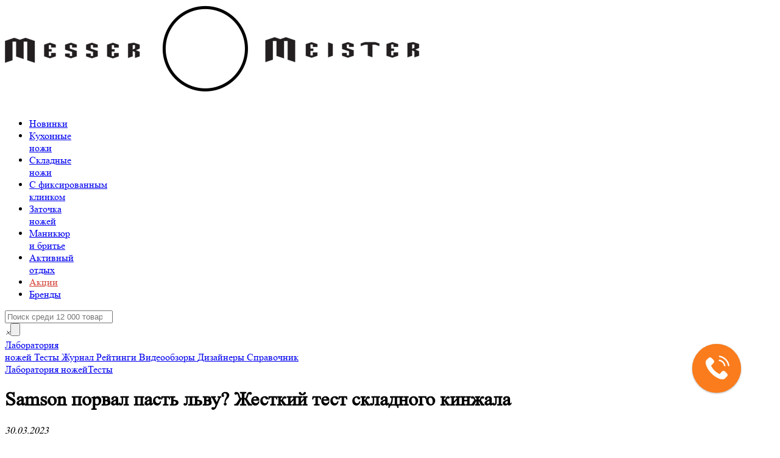

--- FILE ---
content_type: text/html; charset=UTF-8
request_url: https://messermeister.ru/lab/tests/samson_porval_past_lvu_zhestkiy_test_skladnogo_kinzhala_n1631/
body_size: 9855
content:
<!DOCTYPE html>
<!-- -->
<html lang="ru">
  <head>
    <meta charset="utf-8" />
    <meta http-equiv="X-UA-Compatible" content="IE=edge" />
    <meta name="viewport" content="width=device-width, initial-scale=1" />
    <meta name="description" content="Результат смотрите в этом ролике!" />
    <meta name="keywords" content="Samson нож" />
    <meta name="author" content="OKC.Media" />
    <meta name='yandex-verification' content='7698ea0e58330a36' />
    <meta name="google-site-verification" content="5tIKsiY_yvwbBWyPoS9W9deZJs80Yex2E9JrJ27dXcc" />
    <meta name="yandex-verification" content="0ffd5be3a9ce8d3a" />
    <title>Samson порвал пасть льву? Жесткий тест складного кинжала — messermeister</title>
    <meta property="og:site_name" content="Мesser Мeister — эксперт в области ножей. Крупнейшая сеть магазинов в Москве.">
	<meta property="og:type" content="article">
	<meta property="og:url" content="https://messermeister.ru/lab/tests/samson_porval_past_lvu_zhestkiy_test_skladnogo_kinzhala_n1631/">
	<meta property="og:title" content="Samson порвал пасть льву? Жесткий тест складного кинжала — messermeister">
	<meta property="og:image" content="https://messermeister.ru/_eventPics/00001631.jpg">
	<meta property="og:description" content="Результат смотрите в этом ролике!"/>
    <link href='//fonts.googleapis.com/css?family=PT+Sans+Narrow:400,700&subset=latin,cyrillic' rel='stylesheet' type='text/css' />

	    			<link rel="stylesheet" type="text/css" href="/css/main.css?t=9.12" />

	   
	<link rel="apple-touch-icon" sizes="180x180" href="/ico/apple-touch-icon.png">
	<link rel="icon" href="/ico/favicon.svg" type="image/svg+xml"/>
	<link rel="icon" type="image/png" sizes="32x32" href="/ico/favicon-32x32.png">
	<link rel="icon" type="image/png" sizes="16x16" href="/ico/favicon-16x16.png">
	<link rel="manifest" href="/ico/site.webmanifest">
	<link rel="mask-icon" href="/ico/safari-pinned-tab.svg" color="#5bbad5">
	<link rel="shortcut icon" href="/ico/favicon.ico">
	<meta name="msapplication-TileColor" content="#ffffff">
	<meta name="msapplication-config" content="/ico/browserconfig.xml">
	<meta name="theme-color" content="#ffffff">


	<script type="text/javascript">
    var retina = 'retina='+ window.devicePixelRatio +';'+ retina+';path=/';
    document.cookie = retina;
</script>

    <!-- rocket -->
	<script type="text/javascript">
		var rrPartnerId = "5a6ad931c7d0110934d3bae4";
		var rrApi = {};
		var rrApiOnReady = rrApiOnReady || [];
		rrApi.addToBasket = rrApi.order = rrApi.categoryView = rrApi.view =
		rrApi.recomMouseDown = rrApi.recomAddToCart = function() {};
		(function(d) {
			var ref = d.getElementsByTagName('script')[0];
			var apiJs, apiJsId = 'rrApi-jssdk';
			if (d.getElementById(apiJsId)) return;
				apiJs = d.createElement('script');
				apiJs.id = apiJsId;
				apiJs.async = true;
				apiJs.src = "//cdn.retailrocket.ru/content/javascript/tracking.js";
				ref.parentNode.insertBefore(apiJs, ref);
		}(document));
	</script>

			<!-- end of rocket -->
<!-- Google tag (gtag.js) -->
<script async src="https://www.googletagmanager.com/gtag/js?id=G-YW4W7TBR4D"></script>
<script>
  window.dataLayer = window.dataLayer || [];
  function gtag(){dataLayer.push(arguments);}
  gtag('js', new Date());
  gtag('config', 'G-YW4W7TBR4D');
</script>
<!-- Google Tag Manager -->
<script>(function(w,d,s,l,i){w[l]=w[l]||[];w[l].push({'gtm.start':
new Date().getTime(),event:'gtm.js'});var f=d.getElementsByTagName(s)[0],
j=d.createElement(s),dl=l!='dataLayer'?'&l='+l:'';j.async=true;j.src=
'https://www.googletagmanager.com/gtm.js?id='+i+dl;f.parentNode.insertBefore(j,f);
})(window,document,'script','dataLayer','GTM-WRWQDW8');</script>
<!-- End Google Tag Manager -->
<script type="text/javascript">!function(){var t=document.createElement("script");t.type="text/javascript",t.async=!0,t.src="https://vk.com/js/api/openapi.js?168",t.onload=function(){VK.Retargeting.Init("VK-RTRG-887019-6PTRz"),VK.Retargeting.Hit()},document.head.appendChild(t)}();</script><noscript><img src="https://vk.com/rtrg?p=VK-RTRG-887019-6PTRz" style="position:fixed; left:-999px;" alt=""/></noscript>
<!-- Top.Mail.Ru counter -->

<script type="text/javascript">
var _tmr = window._tmr || (window._tmr = []);
_tmr.push({id: "3306665", type: "pageView", start: (new Date()).getTime()});
(function (d, w, id) {
  if (d.getElementById(id)) return;
  var ts = d.createElement("script"); ts.type = "text/javascript"; ts.async = true; ts.id = id;
  ts.src = "https://top-fwz1.mail.ru/js/code.js";
  var f = function () {var s = d.getElementsByTagName("script")[0]; s.parentNode.insertBefore(ts, s);};
  if (w.opera == "[object Opera]") { d.addEventListener("DOMContentLoaded", f, false); } else { f(); }
})(document, window, "tmr-code");
</script>
<noscript><div><img src="https://top-fwz1.mail.ru/counter?id=3306665;js=na" style="position:absolute;left:-9999px;" alt="Top.Mail.Ru" /></div></noscript>
<!-- /Top.Mail.Ru counter -->
<script type="text/javascript">   
    var digiScript = document.createElement('script');   
    digiScript.src = '//aq.dolyame.ru/8631/client.js'; //    
    digiScript.defer = true;   
    digiScript.async = true;   
    document.head.appendChild(digiScript);   
</script>   
<script type="text/javascript">window._ab_id_=158164</script>
<script src="https://cdn.botfaqtor.ru/one.js"></script>
</head>
  <body class="common_layout" data-version="1.0">
<!-- Google Tag Manager (noscript) -->
<noscript><iframe src="https://www.googletagmanager.com/ns.html?id=GTM-WRWQDW8"
height="0" width="0" style="display:none;visibility:hidden"></iframe></noscript>
<!-- End Google Tag Manager (noscript) -->
  <div class="totalwrapper">
	<div class="logo">
		<div class="container">
			<a href="/" class="logowrapper">
				<img src="/i/logo_noc.png" class="logobasic" alt="Messer Meister" />
				<div class="logo_rotate small_logo">
					<img src="/i/logo_mm_b.png?t=1" alt />
				</div>
			</a>
		</div>
	</div>

	<div class="menu">
		<div class="container">
		<ul class="navi"><li id="hm9892" class="menu__first js-menu-postload" data-target="9892"><a href="/catalogue/novinki/"><span class="menu-icon menu-icon-fire"></span>Новинки</a></li><li id="hm7596" class="menu__middle js-menu-postload" data-target="7596"><a href="/catalogue/kuhonnye_nozhi/">Кухонные<br/>ножи</a></li><li id="hm7597" class="menu__middle js-menu-postload" data-target="7597"><a href="/catalogue/skladnye_nozhi/">Складные<br/>ножи</a></li><li id="hm7598" class="menu__middle js-menu-postload" data-target="7598"><a href="/catalogue/c_fiksirovannym_klinkom/">С фиксированным<br/> клинком</a></li><li id="hm7602" class="menu__middle js-menu-postload" data-target="7602"><a href="/catalogue/zatochka_nozhey/">Заточка<br/>ножей</a></li><li id="hm7603" class="menu__middle js-menu-postload" data-target="7603"><a href="/catalogue/manikyur_i_brite/">Маникюр<br/>и бритье</a></li><li id="hm7604" class="menu__middle js-menu-postload" data-target="7604"><a href="/catalogue/aktivnyy_otdyh/">Активный<br/>отдых</a></li><li id="hm9744" class="menu__last js-menu-postload" data-target="9744"><a href="/catalogue/akcii/" style="color:#d44539"><span class="menu-icon menu-icon-sale"></span>Акции</a></li><li class="branditem js-menu-postload" data-target="brands"><a href="/allbrands/">Бренды</a></li></ul>

	         <div class="searchwrapper">
	         	<div class="container">
	            	<div class="searchitem">
	            		<a href="#" id="searchtoggle"><i class="fa fa-search"></i></a>
	            	</div>
	            	<form class="searchbox js_searchform" id="searchb" method="post" action="/search/">

					 		<input type="search" class="searchstring js_searchquery" name="query" placeholder="Поиск среди 12 000 товаров" value="" autocomplete="off" aria-label="Поиск" /><div class="searchitem"><i class="fa fa-search"><span class="search-cancel js-search-cancel">×</span><input type="submit" /></i></div>

					</form>
					<div class="search-results js-search-results">
						<div class="search-results__preloader"><i class="fa fa-circle-o-notch fa-spin"></i></div>
						<div class="search-list">
							<div class="row">
								<div class="span8"><div class="search__products"></div></div>
								<div class="span4"><div class="search__links"></div></div>
							</div>
						</div>
					</div>
	         	</div>
	         </div>

		</div>
	</div>

	<!-- common layout -->


 <div class="container layout">
	 		<div class="lab-submenu">
		 		<a href="/lab/" class="lab-submenu-title">
			 		Лаборатория <br/>ножей
			 	</a>
          		<a href="/lab/tests/" class="lab-submenu-item active">
	          		<span class="lab-submenu-icon icon-tests  "></span>
			 		Тесты			 	</a>
          		<a href="/lab/news/" class="lab-submenu-item">
	          		<span class="lab-submenu-icon icon-news  "></span>
			 		Журнал			 	</a>
          		<a href="/lab/ratings/" class="lab-submenu-item">
	          		<span class="lab-submenu-icon icon-ratings  "></span>
			 		Рейтинги			 	</a>
          		<a href="/lab/videoreviews/" class="lab-submenu-item">
	          		<span class="lab-submenu-icon icon-videoreviews  "></span>
			 		Видеообзоры			 	</a>
          		<a href="/lab/designers/" class="lab-submenu-item">
	          		<span class="lab-submenu-icon icon-designers  "></span>
			 		Дизайнеры			 	</a>
          		<a href="/lab/handbook/" class="lab-submenu-item">
	          		<span class="lab-submenu-icon icon-book  "></span>
			 		Справочник
			 	</a>
    
          	 </div>	 
	 <div class="breadcrump breadcrump__lab">
	 	<div class="container">	 
		 	<a href="/"><i class="fa fa-home"></i></a><a href="/lab/">Лаборатория ножей</a><a href="/lab/tests/">Тесты</a>
		</div>
	 </div>
 

     <div class="row-fluid">

        <div class="span9">
        	<div class="row-fluid article">
	        	<div class="fulltext">
	        	<h1>Samson порвал пасть льву? Жесткий тест складного кинжала</h1>		
	        	<em>30.03.2023</em>
	        	<p class="lead">Результат смотрите в этом ролике!</p>
	        	<p><p>
	  Складные кинжалы всегда вызывают вопросы о том, как они работают. В ноже Adimanti Samson кроме того еще и не совсем обычный замок, толстые лайнеры и весьма значительная масса. В нашем тесте мы проверили стоит ли обременять всем этим свой карман, как он режет и главное что будет если подвергнуть его тяжелейшим испытаниям.
</p></p>
	        	
	        	

<div class="youtube-container">
	<iframe class="youtube-iframe" src="https://vk.com/video_ext.php?oid=-79499786&id=456239581&hd=2&autoplay=1" style="background-color: #000" allow="autoplay; encrypted-media; fullscreen; picture-in-picture; screen-wake-lock;" frameborder="0" allowfullscreen></iframe>
</div>

	        	</div>
	        </div>
	    </div>
        <div class="span3">
    
        </div><!--/span-->
    </div>

    <div class="row-fluid linked-products">


	    <div class="span9">
	        <h3><span>Товары из статьи</span></h3>
	        <div class="catalogue_row">
<div class="item">
	<a href="/product/nozh_skladnoy_samson_dlina_klinka_94_sm_adimanti_kitay_133473/">
		<div class="image">
			
			<picture>
				<source srcset="https://cdn.messermeister.ru/_cache/5d6/133473_301_gray.webp 1x, https://cdn.messermeister.ru/_cache/046/133473_601_gray.webp 2x" type="image/webp">
				<img src="https://cdn.messermeister.ru/_cache/d7f/133473_301_gray.jpg" srcset="https://cdn.messermeister.ru/_cache/d7f/133473_301_gray.jpg 1x, https://cdn.messermeister.ru/_cache/f9a/133473_601_gray.jpg 2x" alt="Нож складной Samson, 9,4 см, ADIMANTI, Китай, "/>
			</picture>
			
			<div class="product__video-icon"></div>
		</div>
	</a>
	<div class="product-code">
			<span class="code-text">Купить по коду: 133473 </span>
			<span class="code">Samson-BK</span>
	</div>
	<div class="product-title name js-linker" data-href="/product/nozh_skladnoy_samson_dlina_klinka_94_sm_adimanti_kitay_133473/"><span class="name1">Нож складной Samson, 9,4 см, ADIMANTI, Китай</span></div>
	<div class="informer">
		<p class="price">8<span class="ms"></span>450</p>	
		<span class="availability available">Есть в наличии</span>
	</div>
	<div class="overlay">
		<div class="overlay_hover">
			
			<a href="/basket/add/133473/" class="addtobasket button" prid="133473" title="Купить">КУПИТЬ</a>
			
			<a href="#" class="addtocompare smallicon ga-compare_add" rel="nofollow" prid="133473" ><i class="icon-pencil"></i><br/>Сравнить</a>
			<a href="#" class="addtofav smallicon ga-favourite_add" rel="nofollow" prid="133473"><i class="icon-heart"></i><br/>На выбор</a>
		</div>
	</div>
</div>			</div>
	    </div>
		    

        
      </div><!--/row-->
  
    
      
</div>

	


	<!-- end of common layout -->




	<div class="footer">
		<div class="container">

	    	<div class="row">
		        <div class="span2">
		        	<h5><a href="https://www.youtube.com/user/MesserMeisterStore" target="_blank">MESSERMEISTER TV</a></h5>
			        <div class="videolink bigvideo" style="cursor:pointer" onclick="window.open('https://www.youtube.com/user/MesserMeisterStore', '_blank');">
				        	<img src="/i/messertv.jpg" alt />
				        	<div></div>
			        </div>
		        </div>
		        <div class="offset1 span2 f_items">
		        	<h5>Messer Meister</h5>
		        	<a href="/contacts/" >Наши магазины</a><a href="/tour/" >Фото магазинов</a><a href="/about/" >О компании</a><a href="/lab/" >Лаборатория ножей</a><a href="/lab/tests/" >Тесты ножей</a>		        </div>
		        <div class="span2 f_items">
		        	<h5>Для покупателей</h5>
		        	<a href="/howtoorder/" >Как заказать</a><a href="/delivery/" >Доставка</a><a href="/payment/" >Оплата</a><a href="/discount/" >Дисконтные карты</a><a href="/warranty/" >Гарантии</a><a href="/returnofgoods/" >Возврат и обмен</a><a href="/claim/" >Пожаловаться</a>		        </div>
		        
		        <div class="span3 f_items">
		        	<h5>Принимаем к оплате</h5>
<a href="/payment/" class="payments"><img src="/i/visa_mc_sbp.png" style="height:30px; width:auto;" alt=""></a>
<div class="platron">
	        Прием онлайн-платежей предоставляется <a href="https://www.tbank.ru/">Т-Банк</a>.
</div>					<p><a href="https://messermeister.ru/?mobile=on" style="margin-top:50px; text-decoration: underline">Перейти на мобильную версию</a></p>
		        </div>
		        <div class="span2 f_items">
		        	<h5>Служба поддержки</h5>
		        	<span class="phone js-phone">8 (800) 555-33-21</span>
		        	<div class="subphone">с 9:00 до 21:00, без выходных и перерыва на обед</div>
		        	<p style="margin-top:24px">МСК: <a href="mailto:mm@messermeister.ru" style="display:inline-block;">mm@messermeister.ru</a><br/>
		        	СПБ: <a href="mailto:mm.spb@messermeister.ru" style="display:inline-block;">mm.spb@messermeister.ru</a></p>

		        </div>
	        </div>

	        <div class="row f_low">
	        	<div class="span3">
	        		<div class="small_logo"><img src="/i/logo_mm.png" alt /></div>
	        	</div>
	        	<div class="span4 social">
				<h5>MESSER MEISTER в социальных сетях</h5>
	        	<a href="https://t.me/Messer_Meister_shop" class="event_trk" data-action="gototelegram" data-category="socialmedia"><i class="fa fa-telegram"></i></a><a href="https://vk.com/public79499786" class="event_trk" data-action="gotovk" data-category="socialmedia"><i class="fa fa-vk"></i></a><a href="https://www.youtube.com/user/MesserMeisterStore"  class="event_trk" data-action="gotoyoutube" data-category="socialmedia"><i class="fa fa-youtube"></i></a>

	        	</div>
	        	<div class="span3">
	        		

	        	</div>
	        	<div class="span2">
	        		<p>© 2007 — 2026 MESSER MEISTER. Все права защищены.<br/><a data-toggle="modal" data-traget="#rulesModal" href="#rulesModal" >Правила использования сайта</a><br><a href="/personaldataprocessingpolicy/">Политика обработки персональных данных и&nbsp;cookies</a></p><p class="developedby">Сделано с <i class="fa fa-heart"></i> в <a href="https://okc.media">OKC.Media</a><br/>Работает на <a href="https://customcms.ru">CustomCMS</a></p>
	        	</div>

	        </div>

	    </div>
	</div>


	<div class="fixednav">
		<div class="container">
			<div class="row">
				<div class="span2 main-phone">
					<div data-toggle="modal" href="#callbackModal">
					<span id="topphone" class="main-phone__number js-phone">8 (800) 555-33-21</span>					</div>
				</div>
				<div class="span4 geopanel">
					<a data-toggle="modal" href="#cityModal" class="geocity"><i class="icon-location"></i><span id="topcity" >МОСКВА</span></a>
					<span class="geoadd"><a href="/contacts/" >Магазины</a><a href="/delivery/" >Доставка</a><a href="/payment/" >Оплата</a></span>
				</div>
				<div class="span2 userpanel"><a href="/login/"><i class="icon-user"></i>Вход</a>
				</div>
				<div class="span4 actionpanel">
					<div class="inside">
						<a href="/compare/" class="compare smallicon ga-compare">
						<i class="icon-pencil"></i><br/>Сравнение<span class="cmpcounter iconcounter"></span>
						</a>
						<a href="/favorite/" class="favorite smallicon ga-favourite">
							<i class="icon-heart"></i><br/>На выбор<span class="favcounter iconcounter"></span>
						</a>
												<a href="/basket/" class="basket smallicon" id="showmybasket">
							<i class="icon-shopshop"></i><br/>Корзина<span class="basketcounter iconcounter"></span>
						</a>
											</div>
				</div>
			</div>
		</div>
	</div>

	</div>


	<!-- modals -->

<div class="politics-popup">
	<div class="politics-popup__inner">
		<div class="politics-popup__text">
			Мы используем cookie-файлы на сайте. Продолжая, Вы даете на&nbsp;это&nbsp;<a href="/consentuseofcookies/" aria-label="согласие">согласие.</a>		</div>
		<div class="politics-popup__button">
			<button class="button pink politics-popup__acceptance" aria-label="Согласие с правилами сайта"><span>Хорошо</span></button>
		</div>
	</div>
</div>
<script>
document.addEventListener('DOMContentLoaded', function () {
  const popup = document.querySelector('.politics-popup');

  if (!popup) return;

  if (localStorage.getItem('politics')) {
    popup.remove();
  } else {
    popup.classList.add('opened');
  }

  document.querySelector('.politics-popup__acceptance')?.addEventListener('click', function (e) {
    e.preventDefault();
    popup.remove();
    localStorage.setItem('politics', 'true');
  });
});
</script>

<div id="basketoverlay" class="basket_overlay">
	<div class="bo_wrapper">
		<div class="bo_close"><span class="mfp-close">×</span></div>
		<div class="bo_content">
			<div class="h2">Корзина</div>
			<div class="bo_load">
				<i class="fa fa-circle-o-notch fa-spin"></i>
								
			</div>
		</div>
	</div>
</div>

<div class="modal hide fade" id="rulesModal" data-remote="/common/_modal_rules.php">
  <div class="modal-header">
    <button type="button" class="close" data-dismiss="modal"><span class="mfp-close modal-close">×</span></button>
    <h3>ПРАВИЛА ПРЕДОСТАВЛЕНИЯ УСЛУГ</h3>
  </div>
  <div class="modal-body">
  
	  	<div class="pi_load"><i class="fa fa-circle-o-notch fa-spin"></i></div>
    
  </div>

  <div class="modal-footer">
  </div>
</div> 



<div class="modal hide fade" id="cityModal" data-remote="/common/_modal_city.php">
  <div class="modal-header">
    <button type="button" class="close" data-dismiss="modal"><span class="mfp-close modal-close">×</span></button>
    <h3>ВАШ ГОРОД?</h3>
  </div>
  <div class="modal-body">

  	<div class="pi_load"><i class="fa fa-circle-o-notch fa-spin"></i></div>

  </div>
  <div class="modal-footer">
  	<div class="letters">
<a href="#alphabet_0" class="alphabet">А</a> <a href="#alphabet_1" class="alphabet">Б</a> <a href="#alphabet_2" class="alphabet">В</a> <a href="#alphabet_3" class="alphabet">Г</a> <a href="#alphabet_4" class="alphabet">Д</a> <a href="#alphabet_5" class="alphabet">Е</a> <a href="#alphabet_6" class="alphabet">Ж</a> <a href="#alphabet_7" class="alphabet">З</a> <a href="#alphabet_8" class="alphabet">И</a> <a href="#alphabet_9" class="alphabet">Й</a> <a href="#alphabet_10" class="alphabet">К</a> <a href="#alphabet_11" class="alphabet">Л</a> <a href="#alphabet_12" class="alphabet">М</a> <a href="#alphabet_13" class="alphabet">Н</a> <a href="#alphabet_14" class="alphabet">О</a> <a href="#alphabet_15" class="alphabet">П</a> <a href="#alphabet_16" class="alphabet">Р</a> <a href="#alphabet_17" class="alphabet">С</a> <a href="#alphabet_18" class="alphabet">Т</a> <a href="#alphabet_19" class="alphabet">У</a> <a href="#alphabet_20" class="alphabet">Ф</a> <a href="#alphabet_21" class="alphabet">Х</a> <a href="#alphabet_22" class="alphabet">Ц</a> <a href="#alphabet_23" class="alphabet">Ч</a> <a href="#alphabet_24" class="alphabet">Ш</a> <a href="#alphabet_25" class="alphabet">Щ</a> <a href="#alphabet_26" class="alphabet">Э</a> <a href="#alphabet_27" class="alphabet">Ю</a> <a href="#alphabet_28" class="alphabet">Я</a> 	</div>
  	 <!--<p><b>Или укажите название</b></p>-->
  	<form method="post" action='/geo/_setcity.php' name="city_form" id="setcity">
  		<div class="row-fluid">
  			<div class="span4">
  				<h5>Город</h5>
  				<div class="c_preloader_wrapper">
  					<input type="text" class="cityinput" name="cityname" id="cityname" value="МОСКВА"/>
  					<input type="hidden" name="city_id" id="city_id" value="-1"/>
  					<div class="c_preloader"><i class="fa fa-circle-o-notch fa-spin"></i></div>
  				</div>
  			</div>
  			<div class="span3">
  				<h5>Индекс</h5>
  				<input type="text" name="cityindex" id="cityindex" value="" />
  			</div>
  			<div class="span5">
  				<h5>&nbsp;</h5>
  				<button type="submit" class="button button-large cityselect">Это мой город!</button>
  			</div>
  		</div>
  		<p>Введите город или индекс, мы определим ваш город и регион по индексу</p>


    </form>

  </div>
</div>




<div class="modal hide fade" id="loginModal">
  <div class="modal-header">
    <button type="button" class="close" data-dismiss="modal"><span class="mfp-close modal-close">×</span></button>
    <h3>ВХОД</h3>
  </div>
  <div class="modal-body">
    <form method="post" action='/my/engine.php?command=doLogin' name="login_form" id="frmLoginRR">
      <p>Электронная почта или телефон<br/><input type="text" class="span3" name="login" id="email"></p>
      <p>Пароль<br/><input type="password" class="span3" name="password"><a href="/forgotpassword/">Восстановить пароль</a></p>
      <p><button type="submit" class="button button-large">Войти</button>
        
      </p>
    </form>
  </div>
  <div class="modal-footer clubcard">
    <img src="/i/onecard.jpg" alt /><a href="/login/?card=1">Войти по карте messermeister</a>
  </div>
  <div class="modal-footer">
    Впервые на messermeister?
    <a href="/my/register/">Зарегистрируйтесь!</a>
  </div>
</div>

<div class="modal hide fade" id="callbackModal">
  <div class="modal-header">
    <button type="button" class="close" data-dismiss="modal"><span class="mfp-close modal-close">×</span></button>
    <h3>ОБРАТНЫЙ ЗВОНОК</h3>
  </div>
  <div class="modal-body">
  	<div class="callbackform">
	  	<p>Оставьте ваш номер телефона, а мы вам перезвоним:</p>
	    <form method="post" action='/ajax/_call2backsvc.php' name="callback_form" id="callback">
	      <p><input type="tel" class="span3" name="callbackphone" id="callbackphone" placeholder="+7 (495) 222-33-22"></p>
	      <p><button type="submit" class="button button-large">Позвоните мне!</button>
	        
	      </p>
	    </form>
    </div>
    <div class="callbackresult" style="display:none;">
    	<p>Спасибо! Наш менеджер сейчас свяжется с Вами.</p>
    </div>
  </div>
</div>



<div class="modal hide fade" id="minimalpriceModal">
  <div class="modal-header">
    <button type="button" class="close event_trk" data-category="minimalprice" data-action="closeminimalprice" data-dismiss="modal"><i class="icon-remove"></i></button>
    <h3>ПРОГРАММА «Гарантия минимальной цены»</h3>
  </div>
  <div class="modal-body" style="max-height: 500px !important; ">
  	<div class="minimalform">
	  	<p class="js-minimalprice-title"></p>
	  	<p style='margin:24px 0'>Увидели в другом интернет магазине товар дешевле? Мы снизим нашу цену! Укажите, как с Вами связаться:</p>
	    <form method="post" name="minimal_form" id="minimalprice">
		   <input type="hidden" name="minimalproduct" class="js-minimalproduct" value="" />
		   <input type="hidden" name="minimalcode" class="js-minimalcode" value="" /> 
		   <input type="hidden" name="minimalshortname" class="js-minimalshortname" value="" /> 
	      <p>Телефон:<br/><input type="tel" class="span3 js-minimalphone" name="minimalphone" placeholder="+7 (495) 000-00-00"></p>
	      <p>Адрес электронной почты:<br/><input type="text" class="span3 js-minimalemail" name="minimalemail" placeholder="info@example.com"></p>
	      <p>Адрес сайта с более низкой ценой:<br/><input type="text" class="span3 js-minimalsite" name="minimalsite" placeholder="https://"></p>
	      <p><button type="submit" class="button button-large js-minimalsubmit" style="width:270px; outline:none;">Свяжитесь со мной!</button>
		  <p><small>Отправляя запрос Вы соглашаетесь с условиями <br/>программы <a href="/bestprice/">«Гарантия минимальной цены»</a></small>.
	        
	      </p>
	    </form>
    </div>
    <div class="minimalresult js-minimalresult">
    	<p>Спасибо! Наш менеджер свяжется с Вами в ближайшее время.</p>
    	<p><button type="submit" class="button button-large"  data-dismiss="modal">Продолжить покупки</button>
    </div>
  </div>
</div><script type="text/javascript">
	window.dataLayer = window.dataLayer || [];
</script>



<script>
  (function(i,s,o,g,r,a,m){i['GoogleAnalyticsObject']=r;i[r]=i[r]||function(){
  (i[r].q=i[r].q||[]).push(arguments)},i[r].l=1*new Date();a=s.createElement(o),
  m=s.getElementsByTagName(o)[0];a.async=1;a.src=g;m.parentNode.insertBefore(a,m)
  })(window,document,'script','//www.google-analytics.com/analytics.js','ga');

  ga('create', 'UA-76429935-1', 'auto');
  ga('send', 'pageview');
  ga('require', 'ecommerce');


</script>
<script src="/js/app.min.js?date=4014"></script>
<script type="text/javascript">

	var google_tag_params = {
		ecomm_prodid: "0",
		ecomm_pagetype: "other",
		ecomm_totalvalue: "0"
	};


</script>
<!-- Yandex.Metrika counter -->
<script type="text/javascript">
(function (d, w, c) {
    (w[c] = w[c] || []).push(function() {
        try {
            w.yaCounter3628384 = new Ya.Metrika({id:3628384,
                    webvisor:true,
                    ecommerce:"dataLayer",
                    clickmap:true,
                    trackLinks:true,
                    accurateTrackBounce:true});
        } catch(e) { }
    });

    var n = d.getElementsByTagName("script")[0],
        s = d.createElement("script"),
        f = function () { n.parentNode.insertBefore(s, n); };
    s.type = "text/javascript";
    s.async = true;
    s.src = (d.location.protocol == "https:" ? "https:" : "http:") + "//mc.yandex.ru/metrika/watch.js";

    if (w.opera == "[object Opera]") {
        d.addEventListener("DOMContentLoaded", f, false);
    } else { f(); }
})(document, window, "yandex_metrika_callbacks");
</script>
<noscript><div><img src="//mc.yandex.ru/watch/3628384" style="position:absolute; left:-9999px;" alt="" /></div></noscript>

<!-- calltouch -->
<script>
(function(w,d,n,c){w.CalltouchDataObject=n;w[n]=function(){w[n]["callbacks"].push(arguments)};if(!w[n]["callbacks"]){w[n]["callbacks"]=[]}w[n]["loaded"]=false;if(typeof c!=="object"){c=[c]}w[n]["counters"]=c;for(var i=0;i<c.length;i+=1){p(c[i])}function p(cId){var a=d.getElementsByTagName("script")[0],s=d.createElement("script"),i=function(){a.parentNode.insertBefore(s,a)},m=typeof Array.prototype.find === 'function',n=m?"init-min.js":"init.js";s.async=true;s.src="https://mod.calltouch.ru/"+n+"?id="+cId;if(w.opera=="[object Opera]"){d.addEventListener("DOMContentLoaded",i,false)}else{i()}}})(window,document,"ct","ic6piuz9");
function onSessionCallValue() {     
	if (typeof window.ct('calltracking_params','ic6piuz9') != 'undefined') {
		var sessionId = window.ct('calltracking_params','ic6piuz9').sessionId;
		document.cookie = "_calltouch_sid="+sessionId;
	} 
}
</script><
<!-- calltouch -->

<script type="application/ld+json">
{"@context":"https://schema.org","@type":"Organization",
"url":"https://messermeister.ru",
"name":"MesserMeister.ru",
"email":"info@messermeister.ru",
"logo":"https://messermeister.ru/i/logo.png",
"brand":"MesserMeister.ru",
"description":"Samson порвал пасть льву? Жесткий тест складного кинжала | Тесты | Сеть ножевых магазинов MesserMeister -  самый быстрый заказ ножей",
"contactPoint":[
	{"@type":"ContactPoint","telephone":"8 (495) 165-32-25","contactType":"sales","areaServed":"RU"},
	{"@type":"ContactPoint","telephone":"8 (800) 555-33-21","contactType":"sales","areaServed":"RU"}],
"sameAs":[
	"https://www.facebook.com/Messermeisterstore",
	"https://vk.com/public79499786",
	"https://www.youtube.com/user/MesserMeisterStore"]
}
</script><link rel="stylesheet" href="https://cdn.envybox.io/widget/cbk.css">
<script type="text/javascript" src="https://cdn.envybox.io/widget/cbk.js?wcb_code=34d530db6c273c2583a7dc71fa3a5a9f" charset="UTF-8" async></script>
  </body>
</html>
